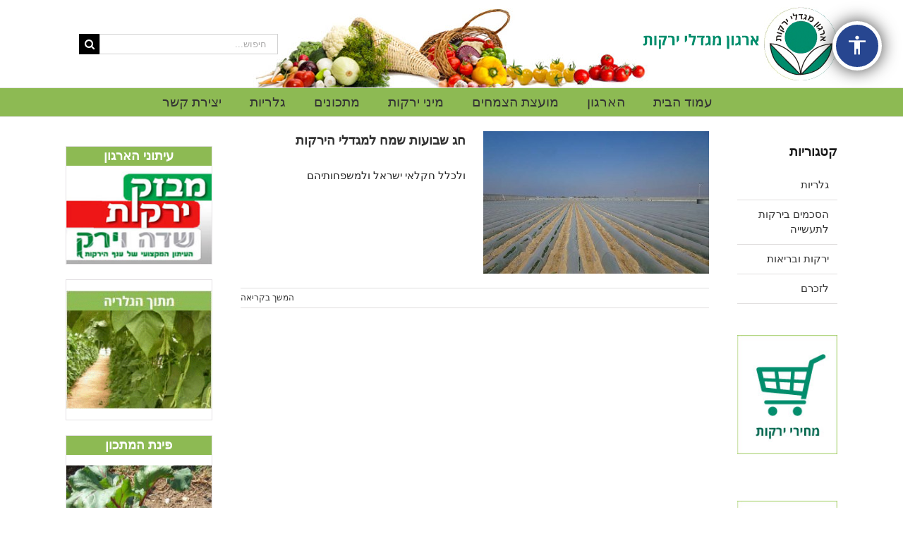

--- FILE ---
content_type: text/css
request_url: https://yerakot.org.il/wp-content/plugins/accessible-poetry/assets/css/acp-skiplinks.css?ver=6.2.8
body_size: 25
content:
#acp_skiplinks {
  list-style: none;
  padding: 0;
  margin: 0;
  height: 0; }

body.acp-dark #acp_skiplinks li a,
body.acp-bright #acp_skiplinks li a,
#acp_skiplinks li a {
  background: #4169E1 !important;
  color: white !important; }

#acp_skiplinks li a {
  display: block;
  height: 48px;
  font-size: 15px !important;
  padding: 0 40px;
  text-align: center;
  line-height: 48px;
  position: fixed;
  z-index: 99999;
  left: 15px;
  top: -68px;
  margin-left: 15px;
  text-transform: capitalize;
  -webkit-transition: all 1s ease;
  -moz-transition: all 1s ease;
  -ms-transition: all 1s ease;
  -o-transition: all 1s ease;
  transition: all 1s ease; }

#acp_skiplinks li a:focus {
  top: 15px;
  outline: none;
  text-decoration: none; }

#acp_skiplinks.left li a {
  left: 15px;
  right: auto;
  margin-left: auto; }

#acp_skiplinks.right li a {
  right: 15px;
  left: auto;
  margin-left: auto; }


--- FILE ---
content_type: text/css
request_url: https://yerakot.org.il/wp-content/plugins/accessible-poetry/assets/css/acp-toolbar.css?ver=6.2.8
body_size: 1992
content:
@import 'https://fonts.googleapis.com/icon?family=Material+Icons';
@import 'https://fonts.googleapis.com/css?family=Merriweather+Sans:400,700italic';
@import 'http://fonts.googleapis.com/earlyaccess/opensanshebrew.css';
.material-icons.md-32 {
  font-size: 32px; }

body.acp-readable * {
  font-family: Arial, sans-serif !important; }

body.acp-readable .material-icons {
  font-family: 'Material Icons' !important; }

body.acp-focus-blue button:focus, body.acp-focus-blue input[type="button"]:focus, body.acp-focus-blue input[type="reset"]:focus, body.acp-focus-blue input[type="submit"]:focus,
body.acp-focus-blue input[type="text"]:focus, body.acp-focus-blue input[type="email"]:focus, body.acp-focus-blue input[type="url"]:focus, body.acp-focus-blue input[type="password"]:focus, body.acp-focus-blue input[type="search"]:focus, body.acp-focus-blue input[type="tel"]:focus, body.acp-focus-blue input[type="number"]:focus, body.acp-focus-blue textarea:focus,
body.acp-focus-blue *:focus {
  outline: thin dotted;
  outline: 5px auto -webkit-focus-ring-color;
  outline-offset: -2px; }

body.acp-focus-red button:focus, body.acp-focus-red input[type="button"]:focus, body.acp-focus-red input[type="reset"]:focus, body.acp-focus-red input[type="submit"]:focus,
body.acp-focus-red input[type="text"]:focus, body.acp-focus-red input[type="email"]:focus, body.acp-focus-red input[type="url"]:focus, body.acp-focus-red input[type="password"]:focus, body.acp-focus-red input[type="search"]:focus, body.acp-focus-red input[type="tel"]:focus, body.acp-focus-red input[type="number"]:focus, body.acp-focus-red textarea:focus,
body.acp-focus-red *:focus {
  outline: thin dotted;
  outline: 2px solid red;
  outline-offset: -2px; }

#acp-toolbar-close {
  appearance: normal;
  -webkit-appearance: none;
  padding: 0;
  background-color: transparent !important;
  color: #6d6d6d !important;
  position: absolute;
  right: 5px;
  top: 5px;
  font-weight: 400;
  letter-spacing: normal;
  line-height: normal;
  text-transform: none;
  border: 0; }
  #acp-toolbar-close i {
    background-color: transparent !important;
    color: #6d6d6d !important; }
  #acp-toolbar-close:hover, #acp-toolbar-close:focus {
    outline: none;
    color: #90091F !important;
    -webkit-transition: all 100ms ease;
    -moz-transition: all 100ms ease;
    -ms-transition: all 100ms ease;
    transition: all 100ms ease; }
    #acp-toolbar-close:hover i, #acp-toolbar-close:focus i {
      color: #90091F !important; }
  .rtl #acp-toolbar-close {
    right: auto;
    left: 5px; }

#acp-toggle-toolbar {
  background-color: #274690 !important;
  color: white !important;
  cursor: pointer;
  position: fixed;
  z-index: 100000;
  top: -120px;
  left: 30px;
  cursor: pointer;
  padding: 0;
  line-height: 1;
  width: 70px;
  height: 70px;
  border: 5px solid white;
  -webkit-border-radius: 50%;
  -moz-border-radius: 50%;
  -ms-border-radius: 50%;
  border-radius: 50%;
  -webkit-box-shadow: 0 0 24px rgba(0, 0, 0, 0.75);
  -moz-box-shadow: 0 0 24px rgba(0, 0, 0, 0.75);
  -ms-box-shadow: 0 0 24px rgba(0, 0, 0, 0.75);
  box-shadow: 0 0 24px rgba(0, 0, 0, 0.75);
  -webkit-transition: top 600ms ease-out 300ms;
  -moz-transition: top 600ms ease-out 300ms;
  -ms-transition: top 600ms ease-out 300ms;
  transition: top 600ms ease-out 300ms; }
  #acp-toggle-toolbar:focus, #acp-toggle-toolbar:hover {
    outline: none;
    border: 5px solid #90091F; }
  .rtl #acp-toggle-toolbar {
    left: auto;
    right: 30px; }

body.acp-readable #acp-toolbar,
body.acp-marklinks #acp-toolbar,
body.acp-dark #acp-toolbar,
body.acp-bright #acp-toolbar,
#acp-toolbar {
  display: none;
  position: fixed;
  z-index: 99999;
  top: 30px;
  bottom: 30px;
  left: 30px;
  width: 310px;
  overflow: hidden;
  background-color: white !important;
  border: 1px solid #999;
  -webkit-border-radius: 12px;
  -moz-border-radius: 12px;
  -ms-border-radius: 12px;
  border-radius: 12px;
  -webkit-box-shadow: 0 0 24px black;
  -moz-box-shadow: 0 0 24px black;
  -ms-box-shadow: 0 0 24px black;
  box-shadow: 0 0 24px black; }
  body.acp-readable #acp-toolbar .acp-author,
  body.acp-marklinks #acp-toolbar .acp-author,
  body.acp-dark #acp-toolbar .acp-author,
  body.acp-bright #acp-toolbar .acp-author,
  #acp-toolbar .acp-author {
    position: absolute;
    bottom: 0;
    right: 0;
    left: 0;
    text-align: center;
    font-size: 13px;
    height: 32px;
    line-height: 32px;
    border-top: 1px solid #999;
    font-family: 'Merriweather Sans', sans-serif !important;
    font-weight: 400;
    background-color: #274690 !important; }
    body.acp-readable #acp-toolbar .acp-author a,
    body.acp-marklinks #acp-toolbar .acp-author a,
    body.acp-dark #acp-toolbar .acp-author a,
    body.acp-bright #acp-toolbar .acp-author a,
    #acp-toolbar .acp-author a {
      color: white !important;
      background-color: #274690 !important; }
  .rtl body.acp-readable #acp-toolbar,
  .rtl body.acp-marklinks #acp-toolbar,
  .rtl body.acp-dark #acp-toolbar,
  .rtl body.acp-bright #acp-toolbar,
  .rtl #acp-toolbar {
    left: auto;
    right: 30px; }

#acp-toolbar > div {
  background-color: white !important; }

#acp-toolbar-title {
  background-color: white !important;
  text-align: center;
  margin: 10px 0 5px;
  font-family: 'Merriweather Sans', sans-serif;
  font-weight: 700;
  font-style: italic;
  color: #404040 !important; }
  .rtl #acp-toolbar-title {
    font-style: normal;
    font-size: 24px;
    font-family: 'Open Sans Hebrew', sans-serif; }

#acp-toolbar-extra {
  padding: 4px;
  position: absolute;
  bottom: 32px;
  right: 0;
  left: 0; }
  #acp-toolbar-extra a {
    display: block;
    background-color: #5d74ac !important;
    color: white !important;
    height: 38px;
    line-height: 40px;
    font-family: 'Merriweather Sans', sans-serif !important;
    font-weight: 400;
    font-size: 13px;
    -webkit-border-radius: 3px;
    -moz-border-radius: 3px;
    -ms-border-radius: 3px;
    border-radius: 3px;
    -webkit-transition: all 100ms ease;
    -moz-transition: all 100ms ease;
    -ms-transition: all 100ms ease;
    transition: all 100ms ease;
    overflow: hidden; }
    #acp-toolbar-extra a i {
      float: left;
      margin-right: 10px;
      line-height: 38px;
      width: 40px;
      text-align: center;
      background-color: #1c3268 !important;
      -webkit-transition: all 100ms ease;
      -moz-transition: all 100ms ease;
      -ms-transition: all 100ms ease;
      transition: all 100ms ease; }
    #acp-toolbar-extra a:hover, #acp-toolbar-extra a:focus {
      background-color: #1c3268 !important;
      color: white !important; }
      #acp-toolbar-extra a:hover i, #acp-toolbar-extra a:focus i {
        color: white !important;
        background-color: #5d74ac !important; }
    #acp-toolbar-extra a:first-child {
      margin-bottom: 4px; }
  .rtl #acp-toolbar-extra a i {
    float: right;
    margin-left: 10px;
    margin-right: auto; }

body.acp-readable .acp-toolbar-label,
body.acp-marklinks .acp-toolbar-label,
body.acp-dark .acp-toolbar-label,
body.acp-bright .acp-toolbar-label,
.acp-toolbar-label {
  display: block;
  text-align: center;
  margin: 5px 0;
  font-family: 'Merriweather Sans', sans-serif !important;
  font-weight: 400;
  background-color: white !important;
  color: #404040 !important; }

.acp-toolbar-btn-group {
  display: flex;
  padding: 2px; }

body.acp-readable .acp-toolbar-btn,
body.acp-marklinks .acp-toolbar-btn,
body.acp-dark .acp-toolbar-btn,
body.acp-bright .acp-toolbar-btn,
.acp-toolbar-btn {
  width: 33%;
  flex-grow: 1;
  text-transform: none;
  font-size: 13px;
  font-family: 'Merriweather Sans', sans-serif;
  font-weight: 400;
  line-height: 1.681;
  margin: 2px;
  padding: 5px;
  text-align: center;
  color: white !important;
  background-color: #5d74ac !important;
  border-bottom: 4px solid #0c152c;
  -webkit-transition: all 100ms ease;
  -moz-transition: all 100ms ease;
  -ms-transition: all 100ms ease;
  transition: all 100ms ease;
  -webkit-border-radius: 3px;
  -moz-border-radius: 3px;
  -ms-border-radius: 3px;
  border-radius: 3px; }
  body.acp-readable .acp-toolbar-btn i,
  body.acp-marklinks .acp-toolbar-btn i,
  body.acp-dark .acp-toolbar-btn i,
  body.acp-bright .acp-toolbar-btn i,
  .acp-toolbar-btn i {
    line-height: 36px;
    height: 36px;
    color: white !important;
    background-color: #5d74ac !important;
    -webkit-transition: all 100ms ease;
    -moz-transition: all 100ms ease;
    -ms-transition: all 100ms ease;
    transition: all 100ms ease; }
  body.acp-readable .acp-toolbar-btn span,
  body.acp-marklinks .acp-toolbar-btn span,
  body.acp-dark .acp-toolbar-btn span,
  body.acp-bright .acp-toolbar-btn span,
  .acp-toolbar-btn span {
    display: block;
    margin-bottom: 4px;
    color: white !important;
    background-color: #5d74ac !important;
    -webkit-transition: all 100ms ease;
    -moz-transition: all 100ms ease;
    -ms-transition: all 100ms ease;
    transition: all 100ms ease; }
  body.acp-readable .acp-toolbar-btn.acp-active,
  body.acp-readable .acp-toolbar-btn:hover,
  body.acp-readable .acp-toolbar-btn:focus,
  body.acp-marklinks .acp-toolbar-btn.acp-active,
  body.acp-marklinks .acp-toolbar-btn:hover,
  body.acp-marklinks .acp-toolbar-btn:focus,
  body.acp-dark .acp-toolbar-btn.acp-active,
  body.acp-dark .acp-toolbar-btn:hover,
  body.acp-dark .acp-toolbar-btn:focus,
  body.acp-bright .acp-toolbar-btn.acp-active,
  body.acp-bright .acp-toolbar-btn:hover,
  body.acp-bright .acp-toolbar-btn:focus,
  .acp-toolbar-btn.acp-active, .acp-toolbar-btn:hover, .acp-toolbar-btn:focus {
    background-color: #1c3268 !important;
    border-bottom: 4px solid #5d74ac; }
    body.acp-readable .acp-toolbar-btn.acp-active span,
    body.acp-readable .acp-toolbar-btn.acp-active i,
    body.acp-readable .acp-toolbar-btn:hover span,
    body.acp-readable .acp-toolbar-btn:hover i,
    body.acp-readable .acp-toolbar-btn:focus span,
    body.acp-readable .acp-toolbar-btn:focus i,
    body.acp-marklinks .acp-toolbar-btn.acp-active span,
    body.acp-marklinks .acp-toolbar-btn.acp-active i,
    body.acp-marklinks .acp-toolbar-btn:hover span,
    body.acp-marklinks .acp-toolbar-btn:hover i,
    body.acp-marklinks .acp-toolbar-btn:focus span,
    body.acp-marklinks .acp-toolbar-btn:focus i,
    body.acp-dark .acp-toolbar-btn.acp-active span,
    body.acp-dark .acp-toolbar-btn.acp-active i,
    body.acp-dark .acp-toolbar-btn:hover span,
    body.acp-dark .acp-toolbar-btn:hover i,
    body.acp-dark .acp-toolbar-btn:focus span,
    body.acp-dark .acp-toolbar-btn:focus i,
    body.acp-bright .acp-toolbar-btn.acp-active span,
    body.acp-bright .acp-toolbar-btn.acp-active i,
    body.acp-bright .acp-toolbar-btn:hover span,
    body.acp-bright .acp-toolbar-btn:hover i,
    body.acp-bright .acp-toolbar-btn:focus span,
    body.acp-bright .acp-toolbar-btn:focus i,
    .acp-toolbar-btn.acp-active span, .acp-toolbar-btn.acp-active i, .acp-toolbar-btn:hover span, .acp-toolbar-btn:hover i, .acp-toolbar-btn:focus span, .acp-toolbar-btn:focus i {
      background-color: #1c3268 !important; }
  body.acp-readable .acp-toolbar-btn.acp-btn-reset,
  body.acp-marklinks .acp-toolbar-btn.acp-btn-reset,
  body.acp-dark .acp-toolbar-btn.acp-btn-reset,
  body.acp-bright .acp-toolbar-btn.acp-btn-reset,
  .acp-toolbar-btn.acp-btn-reset {
    display: none; }
  .rtl body.acp-readable .acp-toolbar-btn,
  body.acp-readable.rtl body.acp-readable .acp-toolbar-btn,
  .rtl body.acp-marklinks .acp-toolbar-btn,
  body.acp-readable.rtl body.acp-marklinks .acp-toolbar-btn,
  .rtl body.acp-dark .acp-toolbar-btn,
  body.acp-readable.rtl body.acp-dark .acp-toolbar-btn,
  .rtl body.acp-bright .acp-toolbar-btn,
  body.acp-readable.rtl body.acp-bright .acp-toolbar-btn,
  .rtl .acp-toolbar-btn,
  body.acp-readable.rtl .acp-toolbar-btn {
    font-size: 16px; }

.acp-toolbar-btn[disabled],
.acp-toolbar-btn[disabled]:hover,
.acp-toolbar-btn[disabled]:focus {
  text-transform: none;
  font-weight: 400;
  line-height: 1.681;
  letter-spacing: normal;
  background-color: #6d6d6d !important;
  opacity: 1;
  padding: 5px;
  -webkit-border-radius: 3px;
  -moz-border-radius: 3px;
  -ms-border-radius: 3px;
  border-radius: 3px;
  border-bottom: 4px solid #404040;
  font-family: 'Merriweather Sans', sans-serif !important; }
  .acp-toolbar-btn[disabled] i,
  .acp-toolbar-btn[disabled] span,
  .acp-toolbar-btn[disabled]:hover i,
  .acp-toolbar-btn[disabled]:hover span,
  .acp-toolbar-btn[disabled]:focus i, .acp-toolbar-btn[disabled]:focus span {
    background-color: #6d6d6d !important; }

body.acp-dark {
  background-color: black !important;
  color: white !important;
  /* firefox 19+ */
  /* ie */ }
  body.acp-dark * {
    background-color: black !important;
    color: white !important; }
  body.acp-dark a {
    color: yellow !important; }
  body.acp-dark .material-icons {
    color: !important;
    background-color: transparent !important; }
  body.acp-dark ::-webkit-input-placeholder {
    color: #eee; }
  body.acp-dark ::-moz-placeholder {
    color: #eee; }
  body.acp-dark :-ms-input-placeholder {
    color: #eee; }
  body.acp-dark input:-moz-placeholder {
    color: #eee; }
  body.acp-dark input {
    border: 1px solid white; }

body.acp-bright {
  background-color: white !important;
  color: black !important;
  /* firefox 19+ */
  /* ie */ }
  body.acp-bright * {
    background-color: white !important;
    color: black !important; }
  body.acp-bright .material-icons {
    color: white !important;
    background-color: transparent !important; }
  body.acp-bright a {
    color: blue !important; }
  body.acp-bright ::-webkit-input-placeholder {
    color: #333; }
  body.acp-bright ::-moz-placeholder {
    color: #333; }
  body.acp-bright :-ms-input-placeholder {
    color: #333; }
  body.acp-bright input:-moz-placeholder {
    color: #333; }
  body.acp-bright input {
    border: 1px solid black; }

body.acp-animation * {
  transition: none !important;
  -o-transition: none !important;
  -ms-transition: none !important;
  -moz-transition: none !important;
  -webkit-transition: none !important; }

body.acp-underline a, body.acp-underline button {
  text-decoration: underline !important; }

body.acp-marklinks a, body.acp-marklinks button {
  background-color: yellow !important;
  color: black !important; }

@media (min-width: 320px) and (max-height: 830px) {
  body.acp-readable .acp-toolbar-btn, body.acp-marklinks .acp-toolbar-btn, body.acp-dark .acp-toolbar-btn, body.acp-bright .acp-toolbar-btn, .acp-toolbar-btn {
    padding: 2px;
    line-height: 1.21; } }

@media (min-width: 320px) and (max-height: 768px) {
  body.acp-readable .acp-toolbar-btn, body.acp-marklinks .acp-toolbar-btn, body.acp-dark .acp-toolbar-btn, body.acp-bright .acp-toolbar-btn, .acp-toolbar-btn {
    padding: 2px;
    line-height: 1.21; }
  .rtl body.acp-readable .acp-toolbar-btn, body.acp-readable.rtl body.acp-readable .acp-toolbar-btn, .rtl body.acp-marklinks .acp-toolbar-btn, body.acp-readable.rtl body.acp-marklinks .acp-toolbar-btn, .rtl body.acp-dark .acp-toolbar-btn, body.acp-readable.rtl body.acp-dark .acp-toolbar-btn, .rtl body.acp-bright .acp-toolbar-btn, body.acp-readable.rtl body.acp-bright .acp-toolbar-btn, .rtl .acp-toolbar-btn, body.acp-readable.rtl .acp-toolbar-btn {
    font-size: 14px; }
  body.acp-readable .acp-toolbar-label, body.acp-marklinks .acp-toolbar-label, body.acp-dark .acp-toolbar-label, body.acp-bright .acp-toolbar-label, .acp-toolbar-label {
    margin: 3px 0 2px; } }


--- FILE ---
content_type: text/css
request_url: https://yerakot.org.il/wp-content/plugins/dvgallery/css/rtl.css?ver=1.0
body_size: -214
content:
.dv-previous {
    float:right;
    text-align:right;
}
.dv-next {
    float:left;
    text-align:left;
}
.dvfilters li {
    float: right;
    margin: 0px 0px 1px 1px!important;
}
.dv-gallerycontent {
    float: left;
}
.dv-galleryimage {
    left:inherit;
    right: 0;
}
#lg-counter {
    float:left;
}

--- FILE ---
content_type: text/css
request_url: https://yerakot.org.il/wp-content/themes/Avada/assets/css/rtl.css?ver=1.0.0
body_size: 6219
content:
/* =================================================================================================
Table of Contents
----------------------------------------------------------------------------------------------------
	01 General Styles
	02 Header Styles
	03 Main Menu Styles
	04 Secondary Menu Styles
	05 Common Menu Styles
	06 Megamenu Styles
	07 Mobile Menu Styles
	08 Page Title Bar
	09 Blog Layout Styles
	10 Author Page - Info
	11 Footer
	12 Shortcodes
	13 Woocommerce
	14 Events Calendar

================================================================================================= */
.rtl {
  /* Layout
================================================================================================= */
  /* Layout Columns */
  /* General Styles
================================================================================================= */
  direction: rtl;
  unicode-bidi: embed;
  /* slidingbar */
  /* Header Styles
================================================================================================= */
  /* Main Menu Styles
================================================================================================= */
  /* Secondary Menu Styles
================================================================================================= */
  /* Common Menu Styles
================================================================================================= */
  /* Megamenu Styles
================================================================================================= */
  /* Mobile Menu Styles
================================================================================================= */
  /* Page Title Bar
================================================================================================= */
  /* Blog Layout Styles
================================================================================================= */
  /* Mixed layout styles */
  /* Medium alternate layout */
  /* Medium alternate layout */
  /* Timeline layout */
  /* Author Page - Info
================================================================================================= */
  /* Footer
================================================================================================= */
  /* BBPress
================================================================================================= */
  /* Shortcodes
================================================================================================= */
  /* WooCommerce
================================================================================================= */
  /* Events Calendar
================================================================================================= */
}
.rtl .fusion-layout-column {
  float: right;
  margin-left: 4%;
  margin-right: 0;
}
.rtl .fusion-column {
  float: right;
}
.rtl .fusion-column-last,
.rtl .fusion-spacing-no {
  margin: 0;
}
.rtl .fusion-filter {
  float: right;
}
.rtl .fusion-filter-all {
  margin-right: 0;
}
.rtl .fusion-loading-msg {
  margin-left: 0;
  margin-right: 7px;
}
.rtl .fusion-alignleft {
  float: right;
  margin-right: 0;
  margin-left: 15px;
}
.rtl .fusion-alignright {
  float: left;
  margin-left: 0;
  margin-right: 15px;
}
.rtl .single-navigation {
  text-align: left;
}
.rtl .single-navigation a[rel=next] {
  margin-right: 15px;
  margin-left: 10px;
}
.rtl .pagination,
.rtl .woocommerce-pagination {
  float: left;
  margin-right: 0;
  margin-left: 10px;
}
.rtl .single-navigation a[rel=prev]:before,
.rtl .pagination-prev:before,
.rtl .woocommerce-pagination .prev:before {
  content: '\f105';
  margin-left: 0;
  margin-right: -15px;
}
.rtl .single-navigation a[rel=next]:after,
.rtl .pagination-next:after,
.rtl .woocommerce-pagination .next:after {
  content: '\f104';
  left: -5px;
  right: auto;
  padding-left: 0;
  padding-right: 5px;
}
.rtl .more a,
.rtl .fusion-read-more {
  margin-right: 0;
  text-align: left;
}
.rtl .more a:after,
.rtl .fusion-read-more:after {
  content: '';
  padding-left: 0;
}
.rtl .more a:before,
.rtl .fusion-read-more:before {
  font-family: 'icomoon';
  content: '\f104';
  color: #000;
  padding-right: 5px;
}
.rtl th {
  text-align: right;
}
.rtl .sb-toggle-wrapper {
  left: 0;
  right: auto;
  border-left: 0;
  border-right: 35px solid transparent;
}
.rtl .sb-toggle-wrapper .sb-toggle:after {
  left: auto;
  right: -17px;
}
.rtl .side-nav-left .side-nav li.current_page_item > a {
  padding-right: 23px;
}
.rtl .side-nav-left .side-nav li a {
  padding-right: 25px;
}
.rtl .side-nav-left .side-nav li .children {
  margin-right: 40px;
}
.rtl .side-nav-left .side-nav li .children a {
  padding-right: 0;
}
.rtl .side-nav-right .side-nav li.current_page_item > a {
  padding-left: 0;
}
.rtl .side-nav-right .side-nav li a {
  padding-left: 0;
}
.rtl .side-nav-right .side-nav .children {
  margin-left: 0;
  margin-right: 15px;
}
.rtl .fusion-widget-area .widget_nav_menu li,
.rtl .fusion-widget-area .widget_categories li,
.rtl .fusion-widget-area .widget_meta li,
.rtl .fusion-widget-area .widget .recentcomments,
.rtl .fusion-widget-area .widget_recent_entries li,
.rtl .fusion-widget-area .widget_archive li,
.rtl .fusion-widget-area .widget_pages li,
.rtl .fusion-widget-area .widget_links li {
  padding-left: 10px;
  padding-right: 12px;
}
.rtl .fusion-widget-area .widget_nav_menu li a:before,
.rtl .fusion-widget-area .widget_categories li a:before,
.rtl .fusion-widget-area .widget_meta li a:before,
.rtl .fusion-widget-area .widget .recentcomments:before,
.rtl .fusion-widget-area .widget_recent_entries li a:before,
.rtl .fusion-widget-area .widget_archive li a:before,
.rtl .fusion-widget-area .widget_pages li a:before,
.rtl .fusion-widget-area .widget_links li a:before,
.rtl .woocommerce-tabs .tabs a:hover .arrow:after,
.rtl .woocommerce-tabs .tabs li.active a .arrow:after,
.rtl .widget_layered_nav li a:before,
.rtl .widget_product_categories li a:before {
  content: '\f104';
  margin-left: 0;
  margin-right: -12px;
  float: right;
}
.rtl .fontawesome-icon {
  margin-right: 0px;
  margin-left: 10px;
  float: right;
}
.rtl #wrapper .col .heading img {
  margin-right: 0px;
  margin-left: 10px;
}
.rtl ul.list-icon li {
  padding: 0 25px 0 0;
  text-align: right;
}
.rtl ul.list-icon li:before {
  float: right;
  margin-right: -25px;
}
.rtl .sidebar ul.list-icon {
  margin-left: 0;
  margin-right: 25px;
}
.rtl .meta li {
  float: right;
  border-left: 0;
  border-right: 1px solid;
}
.rtl .meta li:first-child {
  padding-right: 0;
  padding-left: 9px;
  border-right: 0;
}
.rtl .continue {
  float: left;
}
.rtl .jtwt .jtwt_tweet,
.rtl .sidebar .jtwt .jtwt_tweet {
  padding-left: 0;
  padding-right: 45px;
}
.rtl .jtwt .jtwt_tweet:before {
  margin-left: 0;
  margin-right: -45px;
}
.rtl .social-networks {
  float: left;
}
.rtl .social-networks li {
  float: left;
  margin-left: 0;
  margin-right: 20px;
}
.rtl #slidingbar-area {
  left: 0;
  width: auto;
}
.rtl .post-content blockquote {
  border-left: none;
  border-right: 4px solid;
}
.rtl .fusion-testimonials.classic blockquote,
.rtl .fusion-testimonials.clean blockquote {
  border: none;
}
.rtl .fusion-post-content ul.arrow li {
  padding-left: 0;
  padding-right: 25px;
}
.rtl .fusion-post-content ul.arrow li:before {
  float: right;
  margin-left: 0;
  margin-right: -25px;
  -webkit-transform: rotate(180deg);
  -moz-transform: rotate(180deg);
  -ms-transform: rotate(180deg);
  -o-transform: rotate(180deg);
}
.rtl .post-password-form label {
  margin-left: 10px;
}
.rtl .post-password-form .password {
  margin-right: 0;
  margin-left: 10px;
}
.rtl #lang_sel_click a.lang_sel_sel {
  background-position: left center;
}
.rtl #toTop {
  left: 30px;
  right: auto;
}
.rtl #wrapper .fusion-tabs-widget .tab-holder .news-list li .image {
  float: right;
  margin-left: 13px;
  margin-right: 0;
}
.rtl #wrapper .fusion-tabs-widget .tabset li {
  border-left: 1px solid;
  border-right: none;
}
.rtl #wrapper .fusion-tabs-widget .tabset li:last-child {
  border-left: none;
}
.rtl h5.toggle span.arrow {
  float: right;
  margin-right: 0;
  margin-left: 18px;
}
.rtl .sidebar .social-networks li,
.rtl .social_links_shortcode li {
  float: right;
}
.rtl .person-author-wrapper {
  float: right;
}
.rtl .person-author .social-icon {
  float: left;
  margin-left: 0;
  margin-right: 19px;
}
.rtl .fusion-secondary-header .fusion-alignright > * {
  float: left;
}
.rtl .fusion-rollover-content .fusion-product-buttons a {
  padding-left: 0;
  padding-right: 16px;
  text-align: right;
}
.rtl .fusion-rollover-content .fusion-product-buttons a:first-child {
  float: right;
}
.rtl .fusion-rollover-content .fusion-product-buttons a:first-child:before {
  margin-left: 0;
  margin-right: -16px;
}
.rtl .fusion-rollover-content .fusion-product-buttons a:last-child {
  float: left;
}
.rtl .fusion-rollover-content .fusion-product-buttons a:last-child:before {
  margin-left: 0;
  margin-right: -16px;
}
.rtl .fusion-header-v4 .fusion-header-content-3-wrapper .fusion-header-tagline {
  -webkit-order: 2;
      -ms-flex-order: 2;
          order: 2;
}
.rtl .fusion-header-v4 .fusion-header-content-3-wrapper .fusion-secondary-menu-search {
  -webkit-order: 1;
      -ms-flex-order: 1;
          order: 1;
}
.rtl .fusion-logo-left.fusion-header-v4 .fusion-logo,
.rtl .fusion-logo-center.fusion-header-v4 .fusion-logo {
  text-align: left;
}
.rtl .fusion-logo-left.fusion-header-v4 .fusion-logo-link,
.rtl .fusion-logo-center.fusion-header-v4 .fusion-logo-link {
  -webkit-order: 2;
  -ms-flex-order: 2;
      order: 2;
}
.rtl .fusion-logo-left.fusion-header-v4 .fusion-header-content-3-wrapper,
.rtl .fusion-logo-center.fusion-header-v4 .fusion-header-content-3-wrapper {
  -webkit-order: 1;
  -ms-flex-order: 1;
      order: 1;
}
.rtl .fusion-logo-left.fusion-header-v6 .fusion-logo,
.rtl .fusion-logo-center.fusion-header-v6 .fusion-logo {
  -ms-flex-order: 2;
  -webkit-order: 2;
  order: 2;
}
.rtl .fusion-logo-left.fusion-header-v6 .fusion-flyout-menu-icons,
.rtl .fusion-logo-center.fusion-header-v6 .fusion-flyout-menu-icons {
  -ms-flex-order: 1;
  -webkit-order: 1;
  order: 1;
}
.rtl .fusion-logo-left.fusion-header-v6 .fusion-flyout-menu-icons .fusion-flyout-menu-toggle,
.rtl .fusion-logo-center.fusion-header-v6 .fusion-flyout-menu-icons .fusion-flyout-menu-toggle {
  -ms-flex-order: 1;
  -webkit-order: 1;
  order: 1;
}
.rtl .fusion-logo-left.fusion-header-v6 .fusion-flyout-menu-icons .fusion-flyout-search-toggle,
.rtl .fusion-logo-center.fusion-header-v6 .fusion-flyout-menu-icons .fusion-flyout-search-toggle {
  -ms-flex-order: 2;
  -webkit-order: 2;
  order: 2;
}
.rtl .fusion-logo-left.fusion-header-v6 .fusion-flyout-menu-icons .fusion-flyout-cart-wrapper,
.rtl .fusion-logo-center.fusion-header-v6 .fusion-flyout-menu-icons .fusion-flyout-cart-wrapper {
  -ms-flex-order: 3;
  -webkit-order: 3;
  order: 3;
}
.rtl .fusion-logo-right.fusion-header-v4 .fusion-logo-link {
  -webkit-order: 1;
  -ms-flex-order: 1;
      order: 1;
}
.rtl .fusion-logo-right.fusion-header-v4 .fusion-header-content-3-wrapper {
  -webkit-order: 2;
  -ms-flex-order: 2;
      order: 2;
}
.rtl .fusion-logo-right.fusion-header-v6 .fusion-logo {
  -ms-flex-order: 1;
  -webkit-order: 1;
  order: 1;
}
.rtl .fusion-logo-right.fusion-header-v6 .fusion-flyout-menu-icons {
  -ms-flex-order: 2;
  -webkit-order: 2;
  order: 2;
}
.rtl .fusion-logo-right.fusion-header-v6 .fusion-flyout-menu-icons .fusion-flyout-menu-toggle {
  -ms-flex-order: 3;
  -webkit-order: 3;
  order: 3;
}
.rtl .fusion-logo-right.fusion-header-v6 .fusion-flyout-menu-icons .fusion-flyout-search-toggle {
  -ms-flex-order: 2;
  -webkit-order: 2;
  order: 2;
}
.rtl .fusion-logo-right.fusion-header-v6 .fusion-flyout-menu-icons .fusion-flyout-cart-wrapper {
  -ms-flex-order: 1;
  -webkit-order: 1;
  order: 1;
}
.rtl .fusion-header-v1 .fusion-main-menu > ul > li,
.rtl .fusion-header-v2 .fusion-main-menu > ul > li,
.rtl .fusion-header-v3 .fusion-main-menu > ul > li {
  float: right;
}
.rtl .fusion-main-menu .fusion-menu .fusion-last-menu-item {
  padding-left: 0;
}
.rtl .fusion-main-menu .sub-menu {
  right: 0;
}
.rtl .fusion-secondary-menu > ul > li {
  float: right;
}
.rtl .fusion-secondary-menu .sub-menu {
  left: auto;
  right: -1px;
}
.rtl .fusion-secondary-menu .fusion-secondary-menu-cart {
  border-left: 1px solid transparent;
}
.rtl .fusion-menu-cart-item img {
  margin-right: 0px;
  margin-left: 6px;
}
.rtl .fusion-menu-cart-item-details {
  text-align: right;
}
.rtl .fusion-menu-cart-link a,
.rtl .fusion-menu-cart-checkout-link a {
  padding-left: 0;
  padding-right: 1.4em;
}
.rtl .fusion-menu-cart-link a:before,
.rtl .fusion-menu-cart-checkout-link a:before {
  margin-left: 0;
  margin-right: -15px;
}
.rtl .fusion-main-menu-search .fusion-custom-menu-item-contents {
  left: 0;
  right: auto;
}
.rtl .menu-item-language > a .iclflag {
  margin-left: 4px;
  margin-right: 0;
}
.fusion-body.rtl .fusion-mobile-selector {
  text-align: inherit;
}
.rtl .fusion-mobile-selector span {
  margin-left: 0;
  margin-right: 12px;
}
.rtl .fusion-header-v4.fusion-header-menu-align-left .fusion-main-menu .fusion-menu,
.rtl .fusion-header-v5.fusion-header-menu-align-left .fusion-main-menu .fusion-menu {
  float: left;
}
.rtl .fusion-header-v4.fusion-header-menu-align-left .fusion-main-menu > ul > li,
.rtl .fusion-header-v5.fusion-header-menu-align-left .fusion-main-menu > ul > li {
  display: inline-block;
  float: none;
  vertical-align: top;
}
.rtl .fusion-header-v4.fusion-header-menu-align-right .fusion-main-menu > ul > li,
.rtl .fusion-header-v5.fusion-header-menu-align-right .fusion-main-menu > ul > li {
  display: inline-block;
  float: none;
  vertical-align: top;
}
.rtl .fusion-header-v4.fusion-header-menu-align-right .fusion-main-menu > ul > li:first-child,
.rtl .fusion-header-v5.fusion-header-menu-align-right .fusion-main-menu > ul > li:first-child {
  padding-right: 0;
}
.rtl .fusion-menu-login-box .fusion-login-box-submit,
.rtl .fusion-menu-login-box .fusion-menu-login-box-register {
  float: left;
}
.rtl .fusion-megamenu-wrapper {
  left: auto;
  right: 0;
  text-align: right;
}
.rtl .fusion-megamenu-wrapper .menu-text {
  margin-left: 0px;
  margin-right: 23px;
}
.rtl .fusion-megamenu-wrapper .fusion-megamenu-submenu .sub-menu .deep-level a {
  padding-left: auto;
  padding-right: 49px;
}
.rtl .fusion-megamenu-wrapper .fusion-megamenu-submenu .sub-menu .deep-level .deep-level a {
  padding-left: auto;
  padding-right: 64px;
}
.rtl .fusion-megamenu-wrapper .fusion-megamenu-submenu:last-child {
  border-right: 1px solid;
}
.rtl .fusion-megamenu-icon {
  margin-right: 0;
  margin-left: 12px;
}
.rtl .fusion-megamenu-bullet {
  float: right;
  margin-right: 0px;
  margin-left: 10px;
}
.rtl .fusion-megamenu-bullet {
  border-left: 0;
  border-right: 3px solid transparent;
}
.rtl .fusion-mobile-nav-holder .fusion-menu li.fusion-mobile-nav-item {
  text-align: left;
}
.rtl .fusion-mobile-nav-holder .fusion-menu li.fusion-mobile-nav-item a:after {
  margin-left: 0;
  margin-right: 2px;
}
.rtl .fusion-mobile-nav-holder .fusion-menu li.fusion-mobile-nav-item .iclflag {
  margin-left: 5px;
  margin-right: 0;
}
.rtl .fusion-mobile-menu-text-align-right.fusion-mobile-nav-holder .fusion-menu li.fusion-mobile-nav-item {
  text-align: right;
}
.rtl .fusion-mobile-menu-text-align-right.fusion-mobile-nav-holder .fusion-menu li.fusion-mobile-nav-item a:before {
  margin-left: 2px;
  margin-right: 0;
}
.rtl .fusion-selector-down {
  position: absolute;
  right: auto;
  left: 9px;
  border-left: 0;
  border-right: 1px solid transparent;
}
.rtl .fusion-selector-down:before {
  margin-left: 0;
  margin-right: 12px;
}
.rtl .fusion-page-title-bar {
  direction: ltr;
}
.rtl .fusion-page-title-bar-left .fusion-page-title-captions {
  text-align: left;
}
.rtl .fusion-page-title-bar-left .fusion-page-title-captions,
.rtl .fusion-page-title-bar-center .fusion-page-title-captions,
.rtl .fusion-page-title-bar-right .fusion-page-title-captions,
.rtl .fusion-page-title-bar-left .fusion-breadcrumbs,
.rtl .fusion-page-title-bar-center .fusion-breadcrumbs,
.rtl .fusion-page-title-bar-right .fusion-breadcrumbs,
.rtl .fusion-page-title-bar-left .searchform,
.rtl .fusion-page-title-bar-center .searchform,
.rtl .fusion-page-title-bar-right .searchform {
  direction: rtl;
}
.rtl .fusion-meta-info .fusion-icon-bubbles {
  float: right;
  margin-top: 3px;
}
.rtl .fusion-date-and-formats {
  float: right;
  margin: 0 0 0 17px;
}
.rtl .fusion-blog-layout-medium .fusion-post-slideshow,
.rtl .fusion-blog-layout-medium-alternate .fusion-post-slideshow {
  float: right;
  margin: 0 0 0 25px;
}
.rtl .fusion-blog-layout-large-alternate .fusion-post-content {
  margin: 0 110px 0 0;
}
.rtl .fusion-blog-layout-medium-alternate .fusion-post-slideshow {
  float: right;
  margin-left: 0 0 0 17px;
}
.rtl .fusion-blog-layout-medium-alternate .fusion-has-post-thumbnail .fusion-post-content {
  margin: 0 436px 0 0;
}
.rtl .fusion-blog-layout-timeline .fusion-left-column {
  float: right;
  clear: right;
}
.rtl .fusion-blog-layout-timeline .fusion-right-column {
  float: left;
  clear: left;
}
.rtl .fusion-blog-layout-timeline .fusion-left-column .fusion-timeline-arrow {
  left: auto;
  right: 40%;
  margin: 0 -0.5px 0 0;
}
.rtl .fusion-blog-layout-timeline .fusion-left-column .fusion-timeline-arrow:before {
  content: '\f0d9';
  left: auto;
  right: 100%;
}
.rtl .fusion-blog-layout-timeline .fusion-right-column .fusion-timeline-arrow {
  left: 40%;
  right: auto;
  margin: 0 0 0 -0.5px;
}
.rtl .fusion-blog-layout-timeline .fusion-right-column .fusion-timeline-arrow:before {
  content: '\f0da';
  left: 100%;
  right: auto;
}
.rtl .fusion-author .fusion-social-networks {
  text-align: left;
}
.rtl .fusion-author-avatar {
  float: right;
  margin-left: 20px;
  margin-right: 0;
}
.rtl .fusion-social-links-footer {
  text-align: left;
}
.rtl .fusion-social-links-footer .fusion-social-networks {
  float: none;
}
.rtl #bbpress-forums li.bbp-header {
  padding: 15px 18px 15px 0;
}
.rtl #bbpress-forums li.bbp-body ul.forum,
.rtl #bbpress-forums li.bbp-body ul.topic {
  padding: 12px 18px 10px 0;
}
.rtl #bbpress-forums .bbp-reply-header a.bbp-reply-permalink {
  padding-left: 0;
  padding-right: 3px;
}
.rtl #bbpress-forums div.bbp-reply-favs {
  float: left;
}
.rtl #bbpress-forums #bbp-single-user-details #bbp-user-avatar {
  float: right;
}
.rtl #bbpress-forums #bbp-single-user-details #bbp-user-navigation .first-col {
  float: right;
}
.rtl #bbpress-forums #bbp-single-user-details #bbp-user-navigation .second-col {
  margin-left: 0;
  margin-right: 45%;
}
.rtl #bbpress-forums #bbp-single-user-details #bbp-user-navigation {
  margin-left: 0;
  margin-right: 130px;
}
.rtl #bbpress-forums #bbp-user-body {
  margin-right: 0;
}
.rtl .bbp-topic-form fieldset .notify,
.rtl .bbp-reply-form fieldset .notify {
  float: left;
}
.rtl div.bbp-submit-wrapper {
  margin-left: 0;
  margin-right: 30px;
}
.rtl .bbp-pagination {
  text-align: left;
}
.rtl .bbp-pagination-count {
  float: none;
}
.rtl .bbp-arrow {
  left: 0;
  right: -8px;
  -webkit-transform: rotate(225deg);
  transform: rotate(225deg);
}
.rtl .fusion-alert .alert-icon {
  margin-left: 10px;
  margin-right: 0;
}
.rtl .fusion-alert .close {
  left: -1px;
  right: auto;
}
.rtl .fusion-button .button-icon-left {
  float: left;
}
.rtl .fusion-button .button-icon-right {
  float: right;
}
.rtl .fusion-checklist .icon-wrapper {
  float: right;
}
.rtl .fusion-content-boxes .heading-and-icon h2 {
  padding-left: 0;
  padding-right: 0px;
}
.rtl .fusion-content-boxes.content-boxes-icon-with-title .heading-with-icon.icon-left,
.rtl .fusion-content-boxes.content-boxes-icon-on-side .heading-with-icon.icon-left {
  direction: ltr;
}
.rtl .fusion-content-boxes.content-boxes-icon-with-title .heading-with-icon.icon-left .content-box-heading,
.rtl .fusion-content-boxes.content-boxes-icon-with-title .heading-with-icon.icon-left .content-box-heading {
  float: right;
}
.rtl .fusion-content-boxes.content-boxes-icon-on-side .content-container {
  padding-left: 0;
  padding-right: 45px;
}
.rtl .fusion-countdown .fusion-dash-title {
  padding-left: 0;
  padding-right: 5px;
}
.rtl .fusion-dropcap {
  float: right;
  margin-right: 0;
  margin-left: 10px;
}
.rtl .fusion-google-map .infoBox > img {
  float: left;
}
.rtl .close {
  float: left;
}
.rtl .modal-footer {
  text-align: left;
}
.rtl .fusion-person-left .person-desc .person-author,
.rtl .fusion-person-right .person-desc .person-author {
  direction: ltr;
}
.rtl .fusion-person-left .person-desc .person-author .person-author-wrapper,
.rtl .fusion-person-right .person-desc .person-author .person-author-wrapper,
.rtl .fusion-person-left .person-desc .person-author .fusion-social-networks,
.rtl .fusion-person-right .person-desc .person-author .fusion-social-networks {
  direction: rtl;
}
.rtl .popover-title,
.rtl .popover-content {
  text-align: right;
}
.rtl .fusion-flexslider.flexslider-posts-with-excerpt .slide-excerpt {
  left: auto;
  right: 0;
}
.rtl .fusion-progressbar .progress {
  float: right;
}
.rtl .fusion-progressbar .sr-only {
  left: auto;
  right: 15px;
}
.rtl .fusion-recent-posts.layout-thumbnails-on-side .columns .column .floated-slideshow,
.rtl .fusion-recent-posts.layout-date-on-side .date-and-formats {
  float: right;
  margin-left: 25px;
  margin-right: 0;
}
.rtl .fusion-recent-posts .columns-2 .column:nth-child(3n) {
  clear: right;
}
.rtl .fusion-recent-posts .columns-3 .column:nth-child(4n) {
  clear: right;
}
.rtl .fusion-sharing-box .fusion-social-networks {
  text-align: left;
}
.rtl .table-1 table th,
.rtl .table-2 table th {
  text-align: right;
}
.rtl .fusion-tabs .nav-tabs li .tab-link {
  margin-left: 1px;
  margin-right: 0;
}
.rtl .fusion-tabs .nav-tabs li:last-child .tab-link {
  margin-left: 0;
}
.rtl .fusion-tabs.vertical-tabs .nav-tabs,
.rtl .fusion-tabs.vertical-tabs .tab-content,
.rtl .fusion-tabs.vertical-tabs .tab-pane {
  float: right;
}
.rtl .fusion-tabs.vertical-tabs .nav-tabs {
  left: auto;
  right: 1px;
  border-width: 1px;
  border-style: solid solid solid none;
}
.rtl .fusion-tabs.vertical-tabs .nav-tabs li.active .tab-link {
  border-left: none;
  border-right: 3px solid;
}
.rtl .fusion-tabs.vertical-tabs .nav-tabs li .tab-link {
  margin-left: 0;
  text-align: right;
}
.rtl .fusion-tabs.vertical-tabs .tab-pane {
  border-right: none;
}
.rtl .fusion-reading-box-container .continue-right {
  float: left;
  margin-left: 0;
  margin-right: 10px;
}
.rtl .review blockquote div {
  float: right;
}
.rtl .review blockquote div .company-name {
  background-position: top right;
  padding-left: 0;
  padding-right: 53px;
}
.rtl .review blockquote div:after {
  left: auto;
  right: 23px;
}
.rtl .fusion-testimonials .testimonial-thumbnail {
  padding-left: 30px;
  padding-right: 0;
}
.rtl .fusion-testimonials .company-name {
  display: inline-block;
}
.rtl .fusion-testimonials .company-name strong {
  float: right;
}
.rtl .fusion-testimonials .author:after {
  left: auto;
  right: 35px;
}
.rtl .fusion-accordian .panel-title .fusion-toggle-icon-wrapper {
  float: right;
}
.rtl .fusion-accordian .panel-title .fusion-toggle-heading {
  margin-left: 0;
  margin-right: 40px;
}
.rtl .fusion-woo-product-slider .simple-products-slider .product-buttons a {
  padding-left: 0;
  padding-right: 20px;
}
.rtl .fusion-woo-product-slider .simple-products-slider .product-buttons a:before {
  margin-left: 0;
  margin-right: -16px;
}
.rtl .fusion-woo-product-slider .simple-products-slider .product-buttons a :first-child {
  float: right;
}
.rtl .woocommerce-tabs .tabs li .arrow {
  display: none;
}
.rtl .woocommerce-tabs .tabs li a:hover .arrow,
.rtl .woocommerce-tabs .tabs li.active a .arrow {
  height: 15px;
  margin-left: 0;
  margin-right: 5px;
  display: inline-block;
}
.rtl #comment-input input {
  float: right;
}
.rtl #comment-input input:first-child {
  margin-right: 0;
}
.rtl #comment-input input:last-child {
  margin-right: 1%;
}
.rtl .portfolio-item .buttons {
  overflow: hidden;
}
.rtl .portfolio-item .buttons a {
  float: right;
  margin-right: 0;
  margin-left: 30px;
}
.rtl .portfolio-one .portfolio-item .image {
  float: right;
  margin-right: 0;
  margin-left: 25px;
}
.rtl .project-content .project-description {
  float: right;
}
.rtl .project-content .project-info {
  float: left;
}
.rtl .project-content .project-info h4 {
  float: right;
}
.rtl .project-content .project-info .project-terms {
  float: right;
}
.rtl .portfolio-half .flexslider {
  float: right;
}
.rtl .portfolio-half .project-content {
  float: left;
}
.rtl .commentlist div.avatar {
  float: right;
  margin-right: 0;
  margin-left: 15px;
}
.rtl .about-author div.avatar {
  float: right;
  margin-right: 0;
  margin-left: 20px;
}
.rtl .woocommerce-message,
.rtl .woocommerce-info {
  padding-left: 0;
  text-align: right;
}
.rtl .woocommerce-message:before,
.rtl .woocommerce-info:before {
  margin-left: 0;
}
.rtl .woocommerce-message .wc-forward,
.rtl .woocommerce-info .wc-forward {
  float: left;
}
.rtl .woocommerce-message .wc-forward:before,
.rtl .woocommerce-info .wc-forward:before {
  content: "";
}
.rtl.single-product .woocommerce-message,
.rtl.single-product .woocommerce-info {
  text-align: right;
}
.rtl.single-product .woocommerce-message .wc-forward,
.rtl.single-product .woocommerce-info .wc-forward {
  float: left;
}
.rtl.single-product .woocommerce-message .wc-forward:before,
.rtl.single-product .woocommerce-info .wc-forward:before {
  content: "";
}
.rtl.single-product .woocommerce-message .wc-forward:after,
.rtl.single-product .woocommerce-info .wc-forward:after {
  font-family: 'IcoMoon';
  content: '\f07a';
  margin-left: 6px;
}
.rtl .return-to-shop .wc-backward {
  padding-left: 0;
  padding-right: 25px;
}
.rtl .return-to-shop .wc-backward:before {
  margin-left: 0;
  margin-right: -25px;
}
.rtl #main .cart-empty,
.rtl #main .return-to-shop {
  float: right;
}
.rtl #main .return-to-shop {
  text-align: left;
}
.rtl .product .thumbnails img {
  margin-left: 9px;
  margin-right: 0;
}
.rtl .product .thumbnails a:nth-child(4n) img {
  margin-left: 0;
}
.rtl.has-sidebar .product .thumbnails a:nth-child(3n) img {
  margin-left: 0;
}
.rtl.has-sidebar .product .thumbnails a:nth-child(4n) img {
  margin-left: 9px;
  margin-right: 0;
}
.rtl .product .summary.entry-summary {
  margin-left: 0;
  margin-right: 530px;
}
.rtl.has-sidebar .summary.entry-summary {
  margin-left: 0;
  margin-right: 350px;
}
.rtl .product .entry-summary .woocommerce-product-rating {
  margin-right: 20px;
  margin-left: 0;
}
.rtl .summary .cart .product-addon,
.rtl .summary .cart #product-addons-total {
  margin-left: 20px;
  margin-right: 0;
}
.rtl .summary .cart .quantity {
  float: right;
  margin-left: 20px;
  margin-right: 0;
}
.rtl .single_variation_price_reset .single_variation_wrap {
  float: right;
}
.rtl .single_variation_price_reset .reset_variations {
  float: left;
}
.rtl .shop_table .product-thumbnail {
  float: right;
  margin-left: 25px;
  margin-right: 0;
}
.rtl .cart_totals table td {
  text-align: left;
}
.rtl .cart_totals .cart-subtotal td,
.rtl .cart_totals .total td {
  text-align: left;
}
.rtl .cart-totals-buttons .fusion-button {
  float: left;
}
.rtl .woocommerce form.checkout #billing_first_name_field,
.rtl .woocommerce form.checkout #shipping_first_name_field {
  float: right;
}
.rtl .woocommerce form.checkout #billing_last_name_field,
.rtl .woocommerce form.checkout #shipping_last_name_field {
  float: left;
}
.rtl .woocommerce .checkout_coupon .coupon-button {
  margin: 0;
}
.rtl form.checkout .continue-checkout {
  float: left;
}
.rtl #shipping_method {
  float: left;
  text-align: left;
}
.rtl form.checkout .shop_table tfoot th {
  text-align: left;
}
.rtl form.checkout .shop_table tfoot td {
  text-align: left;
}
.rtl form.checkout #place_order {
  float: left;
}
.rtl .payment_methods li img {
  float: left;
}
.rtl .avada-myaccount-data .digital-downloads li:before,
.rtl .avada-thank-you .order_details li:before {
  content: '\f104';
  float: right;
  margin-left: 0;
  margin-right: -25px;
}
.rtl .avada-myaccount-data .digital-downloads li,
.rtl .avada-thank-you .order_details li {
  padding: 0 25px 0 0;
}
.rtl .avada-myaccount-data .addresses .title .edit {
  margin-left: 0;
  margin-right: 10px;
}
.rtl .woocommerce #customer_login .login .form-row {
  float: right;
  margin-right: 0;
  margin-left: 18px;
}
.rtl .woocommerce #customer_login .login .inline {
  margin-right: 15px;
  margin-left: 0;
}
.rtl .woocommerce #customer_login .login .lost_password {
  float: right;
}
.rtl .myaccount_user_container .username .hello,
.rtl .myaccount_user_container .username .not-user {
  padding-left: 0;
  padding-right: 25px;
}
.rtl .myaccount_user_container .username .hello:before {
  margin-left: 0;
  margin-right: -25px;
}
.rtl .woocommerce-side-nav,
.rtl .woocommerce-MyAccount-navigation {
  float: right;
}
.rtl .woocommerce-side-nav li.active a:after,
.rtl .woocommerce-MyAccount-navigation ul li.is-active a:after {
  content: '\f104';
  margin-left: 0px;
  margin-right: 5px;
}
.rtl .woocommerce-MyAccount-content {
  margin-left: 0;
  margin-right: 240px;
}
.rtl .woocommerce-MyAccount-content .woocommerce-Addresses .edit:before {
  vertical-align: bottom;
  font-family: 'icomoon';
  content: '\f104';
  margin-right: 5px;
}
.rtl .woocommerce-MyAccount-content .woocommerce-Addresses .edit:after {
  content: '';
}
.rtl .woocommerce-MyAccount-content .woocommerce-info .woocommerce-Button {
  padding-left: 10px;
  padding-right: 0;
}
.rtl form .woocommerce-Button,
.rtl form button {
  float: left;
}
.rtl .avada-myaccount-user > span {
  border-right: 0;
  border-left: 1px solid;
}
.rtl .avada-myaccount-user > span:last-child {
  border-left: 0;
  padding-left: 0;
  padding-right: 20px;
}
.rtl .avada-myaccount-user .username .hello {
  padding-left: 0;
  padding-right: 25px;
}
.rtl .avada-myaccount-user .username .hello:before {
  margin-left: 0;
  margin-right: -25px;
}
.rtl .avada-myaccount-user .username .not-user {
  padding-left: 0;
  padding-right: 25px;
}
.rtl .avada-myaccount-user .view-cart a {
  padding-left: 0;
  padding-right: 25px;
}
.rtl .avada-myaccount-user .view-cart a:before {
  margin-left: 0;
  margin-right: -25px;
}
.rtl .avada-order-details .shop_table.order_details .product-total {
  text-align: left;
}
.rtl .avada-myaccount-data .addresses .col-1,
.rtl .avada-customer-details .addresses .col-1 {
  margin-left: 4%;
}
.rtl .avada-myaccount-data .addresses .col-1,
.rtl .avada-myaccount-data .addresses .col-2,
.rtl .avada-customer-details .addresses .col-1,
.rtl .avada-customer-details .addresses .col-2 {
  float: right;
  margin-right: 0;
}
.rtl .my_account_orders {
  text-align: right;
}
.rtl .my_account_orders .order-status {
  text-align: right;
}
.rtl .my_account_orders .order-actions a:after,
.rtl .woocommerce-MyAccount-downloads .download-actions a:after {
  content: '\f104';
  margin-left: 0;
  margin-right: 10px;
}
.rtl .woocommerce .address .edit:after {
  content: '\f104';
  margin-left: 0px;
  margin-right: 10px;
}
.rtl .shop_table {
  text-align: right;
}
.rtl .shop_table .product-thumbnail img {
  float: right;
  margin-right: 0;
  margin-left: 25px;
}
.rtl #final-order-details .mini-order-details {
  text-align: right;
}
.rtl #final-order-details .mini-order-details th {
  text-align: right;
}
.rtl .product_type_simple,
.rtl .product_type_variable,
.rtl .show_details_button,
.rtl .add_to_cart_button {
  padding-left: 0;
  padding-right: 16px;
}
.rtl .product-buttons a:before {
  margin-left: 0;
  margin-right: -16px;
}
.rtl .fusion-woo-featured-products-slider .products-slider .product-buttons a {
  padding-left: 0;
  padding-right: 20px;
}
.rtl .fusion-woo-featured-products-slider .products-slider .product-buttons a:first-child:before,
.rtl .fusion-woo-featured-products-slider .products-slider .product-buttons a:last-child:before {
  margin-left: 0;
  margin-right: -20px;
}
.rtl .product-buttons a:first-child {
  float: right;
}
.rtl .product-buttons a:last-child {
  float: left;
}
.rtl .product .images {
  float: right;
  margin-right: 0;
  margin-left: 30px;
}
.rtl .product .images .flex-viewport {
  direction: ltr;
}
.rtl .simple-cart .quantity {
  float: right;
  margin-right: 0;
  margin-left: 10px;
}
.rtl .woocommerce-tabs > .tabs {
  float: right;
}
.rtl .woocommerce-tabs .panel {
  margin-left: 0;
  margin-right: 240px;
}
.rtl .shop_attributes,
.rtl .shop_attributes th,
.rtl .shop_attributes td {
  text-align: right;
}
.rtl .woocommerce .social-share li {
  border-right: 0;
  border-left: 1px solid;
}
.rtl .woocommerce .social-share li:last-child {
  border-left: 0;
}
.rtl.woocommerce .social-share li {
  border: none;
  border-right: 1px solid #E7E6E6;
  text-align: right;
}
.rtl.woocommerce .social-share li:first-child {
  border-right: 0 none;
}
.rtl.woocommerce .social-share li .fusion-woo-social-share-text {
  padding-left: 0;
  padding-right: 10px;
}
.rtl .products li {
  float: right;
  margin-right: 0;
}
.rtl .products-4 li {
  margin-left: 1.0%;
}
.rtl .products-3 li {
  margin-left: 1.0%;
}
.rtl .products-2 li {
  margin-left: 1.0%;
}
.rtl .products-1 li {
  margin-left: 0;
}
.rtl .products-4 li:nth-child(4n) {
  margin-left: 0;
}
.rtl .products-3 li:nth-child(3n) {
  margin-left: 0;
}
.rtl .products-2 li:nth-child(2n) {
  margin-left: 0;
}
.rtl .products-1 li:nth-child(1n) {
  margin-left: 0;
}
.rtl p.stars a {
  float: right;
}
.rtl p.stars a:after {
  right: auto;
  left: 1em;
}
.rtl #reviews li .avatar {
  float: right;
}
.rtl #reviews li .comment-text {
  margin-left: 0;
  margin-right: 70px;
}
.rtl #reviews li .comment-text .description {
  clear: left;
}
.rtl #reviews li .comment-text .star-rating {
  float: left;
}
.rtl .product-details .star-rating {
  float: left;
}
.rtl .star-rating:before {
  float: right;
}
.rtl .star-rating span {
  float: right;
  left: auto;
  right: 0;
}
.rtl .star-rating span:before {
  left: auto;
  right: 0;
}
.rtl #reviews .overall-rating {
  float: left;
}
.rtl .catalog-ordering > ul,
.rtl .orderby-order-container > ul,
.rtl .orderby-order-container {
  margin-right: 0;
}
.rtl .catalog-ordering > ul,
.rtl .orderby-order-container > ul {
  margin-left: 10px;
}
.rtl .shop_table .product-thumbnail .product-info {
  float: right;
}
.rtl .cart_totals table {
  text-align: right;
}
.rtl form.checkout .shop_table tbody .product-total,
.rtl form.checkout .shop_table th.product-total {
  text-align: left;
}
.rtl form.checkout .shop_table .product-name {
  text-align: right;
}
.rtl form.checkout .shop_table tfoot th {
  padding-left: 20px;
  padding-right: 0;
}
.rtl .order-dropdown > li:after {
  right: auto;
  left: 0;
  border-left: 0;
  border-right: 1px solid #dbdbdb;
}
.rtl .product .onsale {
  left: auto;
  right: 15px;
}
.rtl .single_variation_wrap .variations_button .quantity {
  float: right;
  margin-left: 10px;
  margin-right: 0;
}
.rtl .single_variation_wrap .variations_button .button {
  float: right;
}
.rtl .variations .label {
  padding-left: 15px;
  padding-right: 0;
}
.rtl .avada-select-parent .avada-select-arrow {
  border-right: 1px solid #DADADA;
  border-left: none;
  left: 0;
  right: auto;
}
.rtl #wrapper .select-arrow {
  right: auto;
  left: 1px;
  border-right: 1px solid #DADADA;
  border-left: none;
  text-align: center !important;
}
.rtl.woocommerce .images #carousel .slides {
  float: right;
}
.rtl.woocommerce .images #carousel .slides li {
  float: right !important;
  margin-right: 0;
  margin-left: 9px;
  cursor: pointer;
}
.rtl #billing_country_field > label,
.rtl #shipping_country_field > label {
  padding-right: 0;
  padding-left: 5px;
}
.rtl .cart-collaterals .one_half {
  float: right;
  margin-left: 4%;
  margin-right: 0;
}
.rtl .cart-collaterals .one_half.last {
  clear: left;
  margin-left: 0;
}
.rtl .woocommerce .avada-shipping-calculator-form .button,
.rtl .woocommerce .shipping-calculator-form .button {
  float: left;
}
.rtl .woocommerce .avada-shipping-calculator-form .fusion-column-last {
  margin-bottom: 20px;
}
.rtl .shipping-calculator-form-nohide .fusion-button {
  float: left;
}
.rtl .shipping-coupon {
  float: right;
  margin-left: 4%;
  margin-right: 0;
}
.rtl .cart-totals-buttons {
  float: right;
}
.rtl .cart-collaterals .cart_totals .fusion-button,
.rtl .cart-collaterals .cart_totals .checkout-button {
  float: left;
}
.rtl .cart-totals-container .fusion-button {
  float: left;
}
.rtl .input-text {
  margin-right: 0;
  margin-left: 1%;
}
.rtl .coupon .input-text {
  float: right;
}
.rtl .coupon .fusion-button {
  float: left;
}
.rtl .quantity .minus,
.rtl .quantity .plus,
.rtl .quantity .qty {
  margin: 0;
}
.rtl .woocommerce-content-box {
  margin-left: 0;
  margin-right: 240px;
}
.rtl .woocommerce-content-box.full-width {
  margin-right: 0;
}
.rtl .product .images .flexslider .slides img {
  float: right;
}
.rtl .avada-thank-you .order_details li:before {
  float: right;
  margin-left: 5px;
}
.rtl .isotope .isotope-item {
  transition-property: right, top, opacity, -webkit-transform;
  transition-property: right, top, transform, opacity;
  transition-property: right, top, transform, opacity, -webkit-transform;
}
.rtl #slidingbar-area .columns .fusion-column {
  float: right;
}
.rtl.search-no-results ul.list-icon-arrow li:before,
.rtl.error404 ul.list-icon-arrow li:before {
  -webkit-transform: rotateY(180deg);
          transform: rotateY(180deg);
}
.rtl .sidebar .flickr_badge_image {
  float: right;
}
.rtl .fusion-footer-widget-area .flickr_badge_image img,
.rtl #slidingbar-area .flickr_badge_image img {
  float: right;
}
.rtl .product_list_widget .wp-post-image {
  float: left;
  margin-left: 0;
  margin-right: 15px;
}
.rtl .widget_shopping_cart_content .buttons a {
  float: right;
}
.rtl .widget_shopping_cart_content .buttons a:before {
  float: right;
}
.rtl #tribe-events #tribe-bar-form #tribe-bar-views + .tribe-bar-filters {
  left: 16.6667%;
  right: auto;
}
.rtl #tribe-events #tribe-bar-form #tribe-bar-views {
  left: auto;
  right: 83.3333%;
  padding: 0 5px 0 0;
}
.rtl #tribe-events #tribe-bar-form #tribe-bar-views .tribe-bar-views-list {
  padding: 0 5px 0 0;
}
.rtl #tribe-events #tribe-bar-form #tribe-bar-views .tribe-bar-views-list .tribe-bar-views-option a {
  text-align: right;
}
.rtl #tribe-events #tribe-bar-form .tribe-bar-views-inner label {
  text-align: inherit;
}
.rtl #tribe-events .tribe-bar-view-list a[class*="tribe-icon-"],
.rtl #tribe-events .tribe-bar-views-list span[class^="tribe-icon-"],
.rtl #tribe-events .tribe-select2-results-views span[class^="tribe-icon-"] {
  background-position: 100% 50%;
  padding-left: 0;
  padding-right: 24px;
}
.rtl #tribe-events #tribe-events-bar .tribe-events-button {
  margin-left: 9px;
  margin-right: 0;
}
.rtl #tribe-events #tribe-events-bar .tribe-bar-full .tribe-bar-filters {
  padding-left: 15px;
  padding-right: 0;
}
.rtl #tribe-events #tribe-events-bar #tribe-bar-form.tribe-bar-collapse.tribe-bar-full #tribe-bar-collapse-toggle {
  padding: 15px 0 15px 15px;
}
.rtl #tribe-events #tribe-events-bar #tribe-bar-form.tribe-bar-collapse #tribe-bar-collapse-toggle {
  padding: 15px;
}
.rtl #tribe-events #tribe-events-bar #tribe-bar-form.tribe-bar-collapse #tribe-bar-collapse-toggle span.tribe-bar-toggle-arrow {
  left: 10px;
  right: auto;
}
.rtl #tribe-events #tribe-events-bar #tribe-bar-form.tribe-bar-collapse #tribe-bar-collapse-toggle span.tribe-bar-toggle-arrow::after {
  left: 0;
  right: auto;
}
.rtl #tribe-events #tribe-events-bar #tribe-bar-form.tribe-bar-collapse #tribe-bar-views + .tribe-bar-filters {
  left: auto;
}
.rtl #tribe-events #tribe-events-bar #tribe-bar-form.tribe-bar-collapse #tribe-bar-views {
  float: left;
  right: auto;
}
.rtl #tribe-events #tribe-events-bar #tribe-bar-form.tribe-bar-collapse input[type="text"] {
  margin: 0;
}
.rtl #tribe-events .tribe-events-nav-previous,
.rtl #tribe-events .tribe-events-nav-left {
  float: right;
}
.rtl #tribe-events .tribe-events-nav-previous a,
.rtl #tribe-events .tribe-events-nav-left a {
  margin-left: 10px;
}
.rtl #tribe-events .tribe-events-nav-previous a:before,
.rtl #tribe-events .tribe-events-nav-left a:before {
  display: none;
}
.rtl #tribe-events .tribe-events-nav-previous a:after,
.rtl #tribe-events .tribe-events-nav-left a:after {
  display: inline;
  font-family: 'icomoon';
  content: '\f105';
  margin-left: 6px;
  margin-right: 0;
  left: 0;
  right: -10px;
}
.rtl #tribe-events .tribe-events-nav-next,
.rtl #tribe-events .tribe-events-nav-right {
  float: left;
}
.rtl #tribe-events .tribe-events-nav-next a,
.rtl #tribe-events .tribe-events-nav-right a {
  margin-right: 10px;
}
.rtl #tribe-events .tribe-events-nav-next a:after,
.rtl #tribe-events .tribe-events-nav-right a:after {
  display: none;
}
.rtl #tribe-events .tribe-events-nav-next a:before,
.rtl #tribe-events .tribe-events-nav-right a:before {
  display: inline;
  font-family: 'icomoon';
  content: '\f104';
  margin-left: 0;
  margin-right: 6px;
  left: -10px;
  right: 0;
}
.rtl #tribe-events .tribe-events-list .tribe-events-list-separator-month {
  text-align: right;
}
.rtl #tribe-events .tribe-events-list .fusion-tribe-primary-info {
  float: right;
}
.rtl #tribe-events .tribe-events-list .fusion-tribe-secondary-info {
  float: left;
}
.rtl #tribe-events .tribe-events-list .tribe-events-event-meta .author > div:first-child {
  border-right: none;
}
.rtl #tribe-events .tribe-events-list .tribe-events-event-meta .author > div:last-child {
  border-right: 1px solid;
}
.rtl #tribe-events .tribe-events-list .tribe-events-event-cost {
  left: 0;
  right: auto;
}
.rtl #tribe-events .tribe-events-list .tribe-events-gmap:before {
  float: right;
  margin-left: 5px;
  margin-right: 0;
}
.rtl #tribe-events .tribe-events-grid .column.first,
.rtl #tribe-events .tribe-events-grid .tribe-week-grid-hours {
  float: right;
  margin-left: -40px;
  margin-right: 0;
}
.rtl #tribe-events .tribe-events-grid .tribe-grid-content-wrap {
  float: right;
  padding-left: 0;
  padding-right: 40px;
}
.rtl #tribe-events .tribe-events-grid .tribe-grid-content-wrap .column {
  float: right;
  border-left: none;
  border-right: 1px solid;
}
.rtl #tribe-events .tribe-events-grid .tribe-grid-content-wrap .tribe-events-mobile-day:last-child {
  border-left: none;
}
.rtl #tribe-events .tribe-events-grid .has-scrollbar .scroller-content {
  left: -17px;
  right: 0 !important;
}
.rtl #tribe-events .tribe-events-day .tribe-events-day-time-slot h5 {
  text-align: right;
}
.rtl #tribe-events #tribe-geo-map .gm-style .gm-style-iw {
  right: 30px;
}
.rtl #tribe-events .tribe-events-gcal {
  margin-left: 1.25em;
  margin-right: 0;
}
.rtl .tribe-events-event-meta .column,
.rtl .tribe-events-event-meta .tribe-events-meta-group {
  text-align: right;
}
.rtl .tribe-events-countdown-widget .tribe-countdown-timer *:first-child {
  margin-right: 0;
}
.rtl .tribe-events-countdown-widget .tribe-countdown-timer *:last-child {
  margin-right: 5px;
}
.rtl .sidebar .tribe-events-gmap::after {
  left: auto;
  right: 0;
  margin-left: 8px;
  margin-right: 0;
}
/* RTL */
body:not(:-moz-handler-blocked) .rtl .myaccount_user_container .view-cart a:before {
  content: " ";
  margin-right: 0;
}
